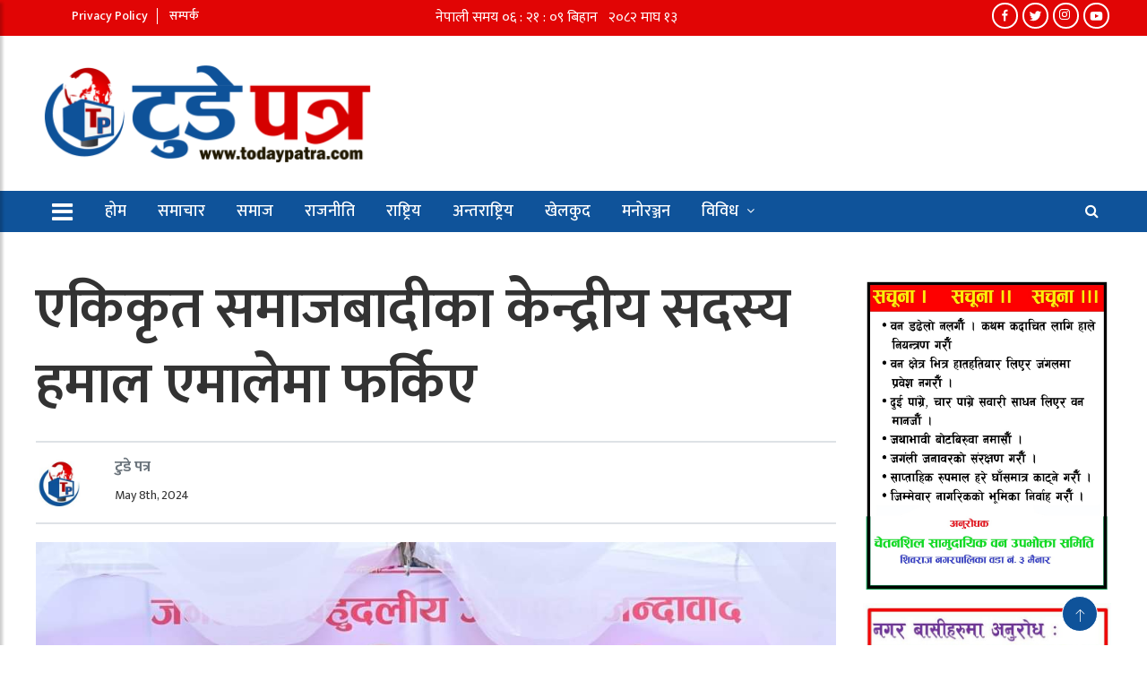

--- FILE ---
content_type: text/html; charset=UTF-8
request_url: https://todaypatra.com/2024/05/08/18705/
body_size: 16796
content:
	
<!doctype html>
<html lang="en-US" xmlns:og="http://opengraphprotocol.org/schema/" xmlns:fb="http://www.facebook.com/2008/fbml">
	<head>
	
		<meta charset="UTF-8">
		<title>Today Patra | टुडे पत्र&#039;</title>
		<meta name="description" content="News Portal">
		<meta charset="UTF-8">
        <meta name="viewport" content="width=device-width, initial-scale=1">
		<meta http-equiv="X-UA-Compatible" content="IE=edge">
				
		<!-- Global Font -->
		<link href="https://fonts.googleapis.com/css?family=Roboto:400,600,700" rel="stylesheet">

		<!-- Nepali Fonts -->
		<link href="https://fonts.googleapis.com/css?family=Niramit" rel="stylesheet">
		<link rel='stylesheet' id='custom-google-fonts-css'  href='https://fonts.googleapis.com/css?family=Ek+Mukta:400,500,600,700,800' type='text/css' media='all' />
		<link rel='stylesheet' id='custom-google-fonts-css'  href='https://fonts.googleapis.com/css?family=Mukta:400,500,600,700,800' type='text/css' media='all' />

		<!-- CSS ================================================== -->
		
		<!-- Bootstrap -->
		<link rel="stylesheet" href="https://todaypatra.com/wp-content/themes/News/assets/css/bootstrap.min.css">
		
		<!-- IconFont -->
		<link rel="stylesheet" href="https://todaypatra.com/wp-content/themes/News/assets/css/iconfonts.css">
		<!-- FontAwesome -->
		<link rel="stylesheet" href="https://todaypatra.com/wp-content/themes/News/assets/css/font-awesome.min.css">
		<!-- Owl Carousel -->
		<link rel="stylesheet" href="https://todaypatra.com/wp-content/themes/News/assets/css/owl.carousel.min.css">
		<link rel="stylesheet" href="https://todaypatra.com/wp-content/themes/News/assets/css/owl.theme.default.min.css">
		<!-- magnific -->
		<link rel="stylesheet" href="https://todaypatra.com/wp-content/themes/News/assets/css/magnific-popup.css">

		
		<link rel="stylesheet" href="https://todaypatra.com/wp-content/themes/News/assets/css/animate.css">

		<!-- Template styles-->
		<link rel="stylesheet" href="https://todaypatra.com/wp-content/themes/News/assets/css/style.css">
		<!-- Responsive styles-->
		<link rel="stylesheet" href="https://todaypatra.com/wp-content/themes/News/assets/css/responsive.css">
		
		<!-- Colorbox -->
		<link rel="stylesheet" href="https://todaypatra.com/wp-content/themes/News/assets/css/colorbox.css">

		<!-- HTML5 shim, for IE6-8 support of HTML5 elements. All other JS at the end of file. -->
		<!--[if lt IE 9]>
		  <script src="https://todaypatra.com/wp-content/themes/News/assets/js/html5shiv.js"></script>
		  <script src="https://todaypatra.com/wp-content/themes/News/assets/js/respond.min.js"></script>
		<![endif]-->
   
		
		<meta name='robots' content='index, follow, max-image-preview:large, max-snippet:-1, max-video-preview:-1' />

	<!-- This site is optimized with the Yoast SEO plugin v25.9 - https://yoast.com/wordpress/plugins/seo/ -->
	<link rel="canonical" href="https://todaypatra.com/2024/05/08/18705/" />
	<meta property="og:locale" content="en_US" />
	<meta property="og:type" content="article" />
	<meta property="og:title" content="एकिकृत समाजबादीका केन्द्रीय सदस्य हमाल एमालेमा फर्किए | Today Patra | टुडे पत्र&#039;" />
	<meta property="og:description" content="नेकपा एकिकृत समाजबादीका केन्द्रीय सदस्य एवम कपिलबस्तु ईन्चार्ज लंका बहादुर हमाल नेकपा एमालेमा फर्किएका छ्न । नेकपा एमालेको जिल्ला अधिबेसन उदघाटन कपिलबस्तु आएका पार्टि अध्यक्ष [&hellip;]" />
	<meta property="og:url" content="https://todaypatra.com/2024/05/08/18705/" />
	<meta property="og:site_name" content="Today Patra | टुडे पत्र&#039;" />
	<meta property="article:author" content="https://www.facebook.com/profile.php?id=100079900602129" />
	<meta property="article:published_time" content="2024-05-08T11:14:03+00:00" />
	<meta property="og:image" content="https://todaypatra.com/wp-content/uploads/2024/05/inbound6566123414474655275.jpg" />
	<meta property="og:image:width" content="1080" />
	<meta property="og:image:height" content="720" />
	<meta property="og:image:type" content="image/jpeg" />
	<meta name="author" content="टुडे पत्र" />
	<meta name="twitter:card" content="summary_large_image" />
	<meta name="twitter:label1" content="Written by" />
	<meta name="twitter:data1" content="टुडे पत्र" />
	<meta name="twitter:label2" content="Est. reading time" />
	<meta name="twitter:data2" content="1 minute" />
	<script type="application/ld+json" class="yoast-schema-graph">{"@context":"https://schema.org","@graph":[{"@type":"Article","@id":"https://todaypatra.com/2024/05/08/18705/#article","isPartOf":{"@id":"https://todaypatra.com/2024/05/08/18705/"},"author":{"name":"टुडे पत्र","@id":"https://todaypatra.com/#/schema/person/362728d0aba48d30dc689ecef238150b"},"headline":"एकिकृत समाजबादीका केन्द्रीय सदस्य हमाल एमालेमा फर्किए","datePublished":"2024-05-08T11:14:03+00:00","mainEntityOfPage":{"@id":"https://todaypatra.com/2024/05/08/18705/"},"wordCount":0,"publisher":{"@id":"https://todaypatra.com/#organization"},"image":{"@id":"https://todaypatra.com/2024/05/08/18705/#primaryimage"},"thumbnailUrl":"https://todaypatra.com/wp-content/uploads/2024/05/inbound6566123414474655275.jpg","articleSection":["BannerNews","राष्ट्रिय","समाचार","समाज"],"inLanguage":"en-US"},{"@type":"WebPage","@id":"https://todaypatra.com/2024/05/08/18705/","url":"https://todaypatra.com/2024/05/08/18705/","name":"एकिकृत समाजबादीका केन्द्रीय सदस्य हमाल एमालेमा फर्किए | Today Patra | टुडे पत्र&#039;","isPartOf":{"@id":"https://todaypatra.com/#website"},"primaryImageOfPage":{"@id":"https://todaypatra.com/2024/05/08/18705/#primaryimage"},"image":{"@id":"https://todaypatra.com/2024/05/08/18705/#primaryimage"},"thumbnailUrl":"https://todaypatra.com/wp-content/uploads/2024/05/inbound6566123414474655275.jpg","datePublished":"2024-05-08T11:14:03+00:00","breadcrumb":{"@id":"https://todaypatra.com/2024/05/08/18705/#breadcrumb"},"inLanguage":"en-US","potentialAction":[{"@type":"ReadAction","target":["https://todaypatra.com/2024/05/08/18705/"]}]},{"@type":"ImageObject","inLanguage":"en-US","@id":"https://todaypatra.com/2024/05/08/18705/#primaryimage","url":"https://todaypatra.com/wp-content/uploads/2024/05/inbound6566123414474655275.jpg","contentUrl":"https://todaypatra.com/wp-content/uploads/2024/05/inbound6566123414474655275.jpg","width":1080,"height":720},{"@type":"BreadcrumbList","@id":"https://todaypatra.com/2024/05/08/18705/#breadcrumb","itemListElement":[{"@type":"ListItem","position":1,"name":"Home","item":"https://todaypatra.com/"},{"@type":"ListItem","position":2,"name":"एकिकृत समाजबादीका केन्द्रीय सदस्य हमाल एमालेमा फर्किए"}]},{"@type":"WebSite","@id":"https://todaypatra.com/#website","url":"https://todaypatra.com/","name":"| टुडे पत्र","description":"News Portal","publisher":{"@id":"https://todaypatra.com/#organization"},"potentialAction":[{"@type":"SearchAction","target":{"@type":"EntryPoint","urlTemplate":"https://todaypatra.com/?s={search_term_string}"},"query-input":{"@type":"PropertyValueSpecification","valueRequired":true,"valueName":"search_term_string"}}],"inLanguage":"en-US"},{"@type":"Organization","@id":"https://todaypatra.com/#organization","name":"Today Patra","url":"https://todaypatra.com/","logo":{"@type":"ImageObject","inLanguage":"en-US","@id":"https://todaypatra.com/#/schema/logo/image/","url":"https://todaypatra.com/wp-content/uploads/2021/07/share.jpg","contentUrl":"https://todaypatra.com/wp-content/uploads/2021/07/share.jpg","width":500,"height":500,"caption":"Today Patra"},"image":{"@id":"https://todaypatra.com/#/schema/logo/image/"}},{"@type":"Person","@id":"https://todaypatra.com/#/schema/person/362728d0aba48d30dc689ecef238150b","name":"टुडे पत्र","image":{"@type":"ImageObject","inLanguage":"en-US","@id":"https://todaypatra.com/#/schema/person/image/","url":"https://todaypatra.com/wp-content/uploads/2021/07/cropped-todayPatra-150x150.jpg","contentUrl":"https://todaypatra.com/wp-content/uploads/2021/07/cropped-todayPatra-150x150.jpg","caption":"टुडे पत्र"},"sameAs":["https://todaypatra.com","https://www.facebook.com/profile.php?id=100079900602129"],"url":"https://todaypatra.com/author/admin2/"}]}</script>
	<!-- / Yoast SEO plugin. -->


<link rel='dns-prefetch' href='//platform-api.sharethis.com' />
<link rel="alternate" title="oEmbed (JSON)" type="application/json+oembed" href="https://todaypatra.com/wp-json/oembed/1.0/embed?url=https%3A%2F%2Ftodaypatra.com%2F2024%2F05%2F08%2F18705%2F" />
<link rel="alternate" title="oEmbed (XML)" type="text/xml+oembed" href="https://todaypatra.com/wp-json/oembed/1.0/embed?url=https%3A%2F%2Ftodaypatra.com%2F2024%2F05%2F08%2F18705%2F&#038;format=xml" />
<style id='wp-img-auto-sizes-contain-inline-css' type='text/css'>
img:is([sizes=auto i],[sizes^="auto," i]){contain-intrinsic-size:3000px 1500px}
/*# sourceURL=wp-img-auto-sizes-contain-inline-css */
</style>
<style id='wp-emoji-styles-inline-css' type='text/css'>

	img.wp-smiley, img.emoji {
		display: inline !important;
		border: none !important;
		box-shadow: none !important;
		height: 1em !important;
		width: 1em !important;
		margin: 0 0.07em !important;
		vertical-align: -0.1em !important;
		background: none !important;
		padding: 0 !important;
	}
/*# sourceURL=wp-emoji-styles-inline-css */
</style>
<style id='wp-block-library-inline-css' type='text/css'>
:root{--wp-block-synced-color:#7a00df;--wp-block-synced-color--rgb:122,0,223;--wp-bound-block-color:var(--wp-block-synced-color);--wp-editor-canvas-background:#ddd;--wp-admin-theme-color:#007cba;--wp-admin-theme-color--rgb:0,124,186;--wp-admin-theme-color-darker-10:#006ba1;--wp-admin-theme-color-darker-10--rgb:0,107,160.5;--wp-admin-theme-color-darker-20:#005a87;--wp-admin-theme-color-darker-20--rgb:0,90,135;--wp-admin-border-width-focus:2px}@media (min-resolution:192dpi){:root{--wp-admin-border-width-focus:1.5px}}.wp-element-button{cursor:pointer}:root .has-very-light-gray-background-color{background-color:#eee}:root .has-very-dark-gray-background-color{background-color:#313131}:root .has-very-light-gray-color{color:#eee}:root .has-very-dark-gray-color{color:#313131}:root .has-vivid-green-cyan-to-vivid-cyan-blue-gradient-background{background:linear-gradient(135deg,#00d084,#0693e3)}:root .has-purple-crush-gradient-background{background:linear-gradient(135deg,#34e2e4,#4721fb 50%,#ab1dfe)}:root .has-hazy-dawn-gradient-background{background:linear-gradient(135deg,#faaca8,#dad0ec)}:root .has-subdued-olive-gradient-background{background:linear-gradient(135deg,#fafae1,#67a671)}:root .has-atomic-cream-gradient-background{background:linear-gradient(135deg,#fdd79a,#004a59)}:root .has-nightshade-gradient-background{background:linear-gradient(135deg,#330968,#31cdcf)}:root .has-midnight-gradient-background{background:linear-gradient(135deg,#020381,#2874fc)}:root{--wp--preset--font-size--normal:16px;--wp--preset--font-size--huge:42px}.has-regular-font-size{font-size:1em}.has-larger-font-size{font-size:2.625em}.has-normal-font-size{font-size:var(--wp--preset--font-size--normal)}.has-huge-font-size{font-size:var(--wp--preset--font-size--huge)}.has-text-align-center{text-align:center}.has-text-align-left{text-align:left}.has-text-align-right{text-align:right}.has-fit-text{white-space:nowrap!important}#end-resizable-editor-section{display:none}.aligncenter{clear:both}.items-justified-left{justify-content:flex-start}.items-justified-center{justify-content:center}.items-justified-right{justify-content:flex-end}.items-justified-space-between{justify-content:space-between}.screen-reader-text{border:0;clip-path:inset(50%);height:1px;margin:-1px;overflow:hidden;padding:0;position:absolute;width:1px;word-wrap:normal!important}.screen-reader-text:focus{background-color:#ddd;clip-path:none;color:#444;display:block;font-size:1em;height:auto;left:5px;line-height:normal;padding:15px 23px 14px;text-decoration:none;top:5px;width:auto;z-index:100000}html :where(.has-border-color){border-style:solid}html :where([style*=border-top-color]){border-top-style:solid}html :where([style*=border-right-color]){border-right-style:solid}html :where([style*=border-bottom-color]){border-bottom-style:solid}html :where([style*=border-left-color]){border-left-style:solid}html :where([style*=border-width]){border-style:solid}html :where([style*=border-top-width]){border-top-style:solid}html :where([style*=border-right-width]){border-right-style:solid}html :where([style*=border-bottom-width]){border-bottom-style:solid}html :where([style*=border-left-width]){border-left-style:solid}html :where(img[class*=wp-image-]){height:auto;max-width:100%}:where(figure){margin:0 0 1em}html :where(.is-position-sticky){--wp-admin--admin-bar--position-offset:var(--wp-admin--admin-bar--height,0px)}@media screen and (max-width:600px){html :where(.is-position-sticky){--wp-admin--admin-bar--position-offset:0px}}

/*# sourceURL=wp-block-library-inline-css */
</style><style id='global-styles-inline-css' type='text/css'>
:root{--wp--preset--aspect-ratio--square: 1;--wp--preset--aspect-ratio--4-3: 4/3;--wp--preset--aspect-ratio--3-4: 3/4;--wp--preset--aspect-ratio--3-2: 3/2;--wp--preset--aspect-ratio--2-3: 2/3;--wp--preset--aspect-ratio--16-9: 16/9;--wp--preset--aspect-ratio--9-16: 9/16;--wp--preset--color--black: #000000;--wp--preset--color--cyan-bluish-gray: #abb8c3;--wp--preset--color--white: #ffffff;--wp--preset--color--pale-pink: #f78da7;--wp--preset--color--vivid-red: #cf2e2e;--wp--preset--color--luminous-vivid-orange: #ff6900;--wp--preset--color--luminous-vivid-amber: #fcb900;--wp--preset--color--light-green-cyan: #7bdcb5;--wp--preset--color--vivid-green-cyan: #00d084;--wp--preset--color--pale-cyan-blue: #8ed1fc;--wp--preset--color--vivid-cyan-blue: #0693e3;--wp--preset--color--vivid-purple: #9b51e0;--wp--preset--gradient--vivid-cyan-blue-to-vivid-purple: linear-gradient(135deg,rgb(6,147,227) 0%,rgb(155,81,224) 100%);--wp--preset--gradient--light-green-cyan-to-vivid-green-cyan: linear-gradient(135deg,rgb(122,220,180) 0%,rgb(0,208,130) 100%);--wp--preset--gradient--luminous-vivid-amber-to-luminous-vivid-orange: linear-gradient(135deg,rgb(252,185,0) 0%,rgb(255,105,0) 100%);--wp--preset--gradient--luminous-vivid-orange-to-vivid-red: linear-gradient(135deg,rgb(255,105,0) 0%,rgb(207,46,46) 100%);--wp--preset--gradient--very-light-gray-to-cyan-bluish-gray: linear-gradient(135deg,rgb(238,238,238) 0%,rgb(169,184,195) 100%);--wp--preset--gradient--cool-to-warm-spectrum: linear-gradient(135deg,rgb(74,234,220) 0%,rgb(151,120,209) 20%,rgb(207,42,186) 40%,rgb(238,44,130) 60%,rgb(251,105,98) 80%,rgb(254,248,76) 100%);--wp--preset--gradient--blush-light-purple: linear-gradient(135deg,rgb(255,206,236) 0%,rgb(152,150,240) 100%);--wp--preset--gradient--blush-bordeaux: linear-gradient(135deg,rgb(254,205,165) 0%,rgb(254,45,45) 50%,rgb(107,0,62) 100%);--wp--preset--gradient--luminous-dusk: linear-gradient(135deg,rgb(255,203,112) 0%,rgb(199,81,192) 50%,rgb(65,88,208) 100%);--wp--preset--gradient--pale-ocean: linear-gradient(135deg,rgb(255,245,203) 0%,rgb(182,227,212) 50%,rgb(51,167,181) 100%);--wp--preset--gradient--electric-grass: linear-gradient(135deg,rgb(202,248,128) 0%,rgb(113,206,126) 100%);--wp--preset--gradient--midnight: linear-gradient(135deg,rgb(2,3,129) 0%,rgb(40,116,252) 100%);--wp--preset--font-size--small: 13px;--wp--preset--font-size--medium: 20px;--wp--preset--font-size--large: 36px;--wp--preset--font-size--x-large: 42px;--wp--preset--spacing--20: 0.44rem;--wp--preset--spacing--30: 0.67rem;--wp--preset--spacing--40: 1rem;--wp--preset--spacing--50: 1.5rem;--wp--preset--spacing--60: 2.25rem;--wp--preset--spacing--70: 3.38rem;--wp--preset--spacing--80: 5.06rem;--wp--preset--shadow--natural: 6px 6px 9px rgba(0, 0, 0, 0.2);--wp--preset--shadow--deep: 12px 12px 50px rgba(0, 0, 0, 0.4);--wp--preset--shadow--sharp: 6px 6px 0px rgba(0, 0, 0, 0.2);--wp--preset--shadow--outlined: 6px 6px 0px -3px rgb(255, 255, 255), 6px 6px rgb(0, 0, 0);--wp--preset--shadow--crisp: 6px 6px 0px rgb(0, 0, 0);}:where(.is-layout-flex){gap: 0.5em;}:where(.is-layout-grid){gap: 0.5em;}body .is-layout-flex{display: flex;}.is-layout-flex{flex-wrap: wrap;align-items: center;}.is-layout-flex > :is(*, div){margin: 0;}body .is-layout-grid{display: grid;}.is-layout-grid > :is(*, div){margin: 0;}:where(.wp-block-columns.is-layout-flex){gap: 2em;}:where(.wp-block-columns.is-layout-grid){gap: 2em;}:where(.wp-block-post-template.is-layout-flex){gap: 1.25em;}:where(.wp-block-post-template.is-layout-grid){gap: 1.25em;}.has-black-color{color: var(--wp--preset--color--black) !important;}.has-cyan-bluish-gray-color{color: var(--wp--preset--color--cyan-bluish-gray) !important;}.has-white-color{color: var(--wp--preset--color--white) !important;}.has-pale-pink-color{color: var(--wp--preset--color--pale-pink) !important;}.has-vivid-red-color{color: var(--wp--preset--color--vivid-red) !important;}.has-luminous-vivid-orange-color{color: var(--wp--preset--color--luminous-vivid-orange) !important;}.has-luminous-vivid-amber-color{color: var(--wp--preset--color--luminous-vivid-amber) !important;}.has-light-green-cyan-color{color: var(--wp--preset--color--light-green-cyan) !important;}.has-vivid-green-cyan-color{color: var(--wp--preset--color--vivid-green-cyan) !important;}.has-pale-cyan-blue-color{color: var(--wp--preset--color--pale-cyan-blue) !important;}.has-vivid-cyan-blue-color{color: var(--wp--preset--color--vivid-cyan-blue) !important;}.has-vivid-purple-color{color: var(--wp--preset--color--vivid-purple) !important;}.has-black-background-color{background-color: var(--wp--preset--color--black) !important;}.has-cyan-bluish-gray-background-color{background-color: var(--wp--preset--color--cyan-bluish-gray) !important;}.has-white-background-color{background-color: var(--wp--preset--color--white) !important;}.has-pale-pink-background-color{background-color: var(--wp--preset--color--pale-pink) !important;}.has-vivid-red-background-color{background-color: var(--wp--preset--color--vivid-red) !important;}.has-luminous-vivid-orange-background-color{background-color: var(--wp--preset--color--luminous-vivid-orange) !important;}.has-luminous-vivid-amber-background-color{background-color: var(--wp--preset--color--luminous-vivid-amber) !important;}.has-light-green-cyan-background-color{background-color: var(--wp--preset--color--light-green-cyan) !important;}.has-vivid-green-cyan-background-color{background-color: var(--wp--preset--color--vivid-green-cyan) !important;}.has-pale-cyan-blue-background-color{background-color: var(--wp--preset--color--pale-cyan-blue) !important;}.has-vivid-cyan-blue-background-color{background-color: var(--wp--preset--color--vivid-cyan-blue) !important;}.has-vivid-purple-background-color{background-color: var(--wp--preset--color--vivid-purple) !important;}.has-black-border-color{border-color: var(--wp--preset--color--black) !important;}.has-cyan-bluish-gray-border-color{border-color: var(--wp--preset--color--cyan-bluish-gray) !important;}.has-white-border-color{border-color: var(--wp--preset--color--white) !important;}.has-pale-pink-border-color{border-color: var(--wp--preset--color--pale-pink) !important;}.has-vivid-red-border-color{border-color: var(--wp--preset--color--vivid-red) !important;}.has-luminous-vivid-orange-border-color{border-color: var(--wp--preset--color--luminous-vivid-orange) !important;}.has-luminous-vivid-amber-border-color{border-color: var(--wp--preset--color--luminous-vivid-amber) !important;}.has-light-green-cyan-border-color{border-color: var(--wp--preset--color--light-green-cyan) !important;}.has-vivid-green-cyan-border-color{border-color: var(--wp--preset--color--vivid-green-cyan) !important;}.has-pale-cyan-blue-border-color{border-color: var(--wp--preset--color--pale-cyan-blue) !important;}.has-vivid-cyan-blue-border-color{border-color: var(--wp--preset--color--vivid-cyan-blue) !important;}.has-vivid-purple-border-color{border-color: var(--wp--preset--color--vivid-purple) !important;}.has-vivid-cyan-blue-to-vivid-purple-gradient-background{background: var(--wp--preset--gradient--vivid-cyan-blue-to-vivid-purple) !important;}.has-light-green-cyan-to-vivid-green-cyan-gradient-background{background: var(--wp--preset--gradient--light-green-cyan-to-vivid-green-cyan) !important;}.has-luminous-vivid-amber-to-luminous-vivid-orange-gradient-background{background: var(--wp--preset--gradient--luminous-vivid-amber-to-luminous-vivid-orange) !important;}.has-luminous-vivid-orange-to-vivid-red-gradient-background{background: var(--wp--preset--gradient--luminous-vivid-orange-to-vivid-red) !important;}.has-very-light-gray-to-cyan-bluish-gray-gradient-background{background: var(--wp--preset--gradient--very-light-gray-to-cyan-bluish-gray) !important;}.has-cool-to-warm-spectrum-gradient-background{background: var(--wp--preset--gradient--cool-to-warm-spectrum) !important;}.has-blush-light-purple-gradient-background{background: var(--wp--preset--gradient--blush-light-purple) !important;}.has-blush-bordeaux-gradient-background{background: var(--wp--preset--gradient--blush-bordeaux) !important;}.has-luminous-dusk-gradient-background{background: var(--wp--preset--gradient--luminous-dusk) !important;}.has-pale-ocean-gradient-background{background: var(--wp--preset--gradient--pale-ocean) !important;}.has-electric-grass-gradient-background{background: var(--wp--preset--gradient--electric-grass) !important;}.has-midnight-gradient-background{background: var(--wp--preset--gradient--midnight) !important;}.has-small-font-size{font-size: var(--wp--preset--font-size--small) !important;}.has-medium-font-size{font-size: var(--wp--preset--font-size--medium) !important;}.has-large-font-size{font-size: var(--wp--preset--font-size--large) !important;}.has-x-large-font-size{font-size: var(--wp--preset--font-size--x-large) !important;}
/*# sourceURL=global-styles-inline-css */
</style>

<style id='classic-theme-styles-inline-css' type='text/css'>
/*! This file is auto-generated */
.wp-block-button__link{color:#fff;background-color:#32373c;border-radius:9999px;box-shadow:none;text-decoration:none;padding:calc(.667em + 2px) calc(1.333em + 2px);font-size:1.125em}.wp-block-file__button{background:#32373c;color:#fff;text-decoration:none}
/*# sourceURL=/wp-includes/css/classic-themes.min.css */
</style>
<link rel='stylesheet' id='share-this-share-buttons-sticky-css' href='https://todaypatra.com/wp-content/plugins/sharethis-share-buttons/css/mu-style.css?ver=1758317508' type='text/css' media='all' />
<script type="text/javascript" src="//platform-api.sharethis.com/js/sharethis.js?ver=2.3.6#property=6102df1a5e77f700194656e4&amp;product=inline-buttons&amp;source=sharethis-share-buttons-wordpress" id="share-this-share-buttons-mu-js"></script>
<link rel="https://api.w.org/" href="https://todaypatra.com/wp-json/" /><link rel="alternate" title="JSON" type="application/json" href="https://todaypatra.com/wp-json/wp/v2/posts/18705" /><link rel="EditURI" type="application/rsd+xml" title="RSD" href="https://todaypatra.com/xmlrpc.php?rsd" />

<link rel='shortlink' href='https://todaypatra.com/?p=18705' />
<link rel="icon" href="https://todaypatra.com/wp-content/uploads/2021/07/cropped-todayPatra-32x32.jpg" sizes="32x32" />
<link rel="icon" href="https://todaypatra.com/wp-content/uploads/2021/07/cropped-todayPatra-192x192.jpg" sizes="192x192" />
<link rel="apple-touch-icon" href="https://todaypatra.com/wp-content/uploads/2021/07/cropped-todayPatra-180x180.jpg" />
<meta name="msapplication-TileImage" content="https://todaypatra.com/wp-content/uploads/2021/07/cropped-todayPatra-270x270.jpg" />
		<style type="text/css" id="wp-custom-css">
			.top__header {
    padding: 6px 0 5px;
    margin: 0;
    height: 40px;
    background-color: #e10505;
    color: #FFFFFF;
}		</style>
			</head>
<body id="main-body">

	 
	
	<div class="top__header">
		<div class="container">
			<div class="row justify-content-between">
				<div class="col-lg-4 col-md-6 col-sm-6 col-12 text-center text-md-left">
					
					<div class="top__ul"><ul>
<li class="page_item page-item-3"><a href="https://todaypatra.com/privacy-policy/">Privacy Policy</a></li>
<li class="page_item page-item-14435"><a href="https://todaypatra.com/%e0%a4%b8%e0%a4%ae%e0%a5%8d%e0%a4%aa%e0%a4%b0%e0%a5%8d%e0%a4%95/">सम्पर्क</a></li>
</ul></div>
 
					
				</div><!-- Col end -->
				<div class="col-lg-4 col-md-3 col-sm-3 col-12 text-center desktop__only">
					<iframe scrolling="no" border="0" frameborder="0" marginwidth="0" marginheight="0" allowtransparency="true" src="https://www.ashesh.com.np/linknepali-time.php?time_only=no&font_color=fff&aj_time=yes&font_size=16&line_brake=0&bikram_sambat=0&api=512280m223" width="308" height="22"></iframe>
				</div>
				<div class="col-lg-4 col-md-3 col-sm-3 d-none d-sm-block text-md-right">
				<div class="social__icons">
						<a href="https://www.facebook.com/todaypatranews/">
						   <span class="icon facebook"><svg width="20" height="20" viewBox="0 0 20 20" xmlns="http://www.w3.org/2000/svg" data-svg="facebook"><path d="M11,10h2.6l0.4-3H11V5.3c0-0.9,0.2-1.5,1.5-1.5H14V1.1c-0.3,0-1-0.1-2.1-0.1C9.6,1,8,2.4,8,5v2H5.5v3H8v8h3V10z"></path></svg></span> 
						</a>
						<a href="https://twitter.com/todaypatra1">
						   <span class="icon twitter"><svg width="20" height="20" viewBox="0 0 20 20" xmlns="http://www.w3.org/2000/svg" data-svg="twitter"><path d="M19,4.74 C18.339,5.029 17.626,5.229 16.881,5.32 C17.644,4.86 18.227,4.139 18.503,3.28 C17.79,3.7 17.001,4.009 16.159,4.17 C15.485,3.45 14.526,3 13.464,3 C11.423,3 9.771,4.66 9.771,6.7 C9.771,6.99 9.804,7.269 9.868,7.539 C6.795,7.38 4.076,5.919 2.254,3.679 C1.936,4.219 1.754,4.86 1.754,5.539 C1.754,6.82 2.405,7.95 3.397,8.61 C2.79,8.589 2.22,8.429 1.723,8.149 L1.723,8.189 C1.723,9.978 2.997,11.478 4.686,11.82 C4.376,11.899 4.049,11.939 3.713,11.939 C3.475,11.939 3.245,11.919 3.018,11.88 C3.49,13.349 4.852,14.419 6.469,14.449 C5.205,15.429 3.612,16.019 1.882,16.019 C1.583,16.019 1.29,16.009 1,15.969 C2.635,17.019 4.576,17.629 6.662,17.629 C13.454,17.629 17.17,12 17.17,7.129 C17.17,6.969 17.166,6.809 17.157,6.649 C17.879,6.129 18.504,5.478 19,4.74"></path></svg></span> 
						</a>
					
					<a href="https://www.instagram.com/todaypatra/">
						<span class="icon instagram"><svg width="20" height="20" viewBox="0 0 20 20" xmlns="http://www.w3.org/2000/svg" data-svg="instagram"><path d="M8 0C5.829 0 5.556.01 4.703.048 3.85.088 3.269.222 2.76.42a3.917 3.917 0 0 0-1.417.923A3.927 3.927 0 0 0 .42 2.76C.222 3.268.087 3.85.048 4.7.01 5.555 0 5.827 0 8.001c0 2.172.01 2.444.048 3.297.04.852.174 1.433.372 1.942.205.526.478.972.923 1.417.444.445.89.719 1.416.923.51.198 1.09.333 1.942.372C5.555 15.99 5.827 16 8 16s2.444-.01 3.298-.048c.851-.04 1.434-.174 1.943-.372a3.916 3.916 0 0 0 1.416-.923c.445-.445.718-.891.923-1.417.197-.509.332-1.09.372-1.942C15.99 10.445 16 10.173 16 8s-.01-2.445-.048-3.299c-.04-.851-.175-1.433-.372-1.941a3.926 3.926 0 0 0-.923-1.417A3.911 3.911 0 0 0 13.24.42c-.51-.198-1.092-.333-1.943-.372C10.443.01 10.172 0 7.998 0h.003zm-.717 1.442h.718c2.136 0 2.389.007 3.232.046.78.035 1.204.166 1.486.275.373.145.64.319.92.599.28.28.453.546.598.92.11.281.24.705.275 1.485.039.843.047 1.096.047 3.231s-.008 2.389-.047 3.232c-.035.78-.166 1.203-.275 1.485a2.47 2.47 0 0 1-.599.919c-.28.28-.546.453-.92.598-.28.11-.704.24-1.485.276-.843.038-1.096.047-3.232.047s-2.39-.009-3.233-.047c-.78-.036-1.203-.166-1.485-.276a2.478 2.478 0 0 1-.92-.598 2.48 2.48 0 0 1-.6-.92c-.109-.281-.24-.705-.275-1.485-.038-.843-.046-1.096-.046-3.233 0-2.136.008-2.388.046-3.231.036-.78.166-1.204.276-1.486.145-.373.319-.64.599-.92.28-.28.546-.453.92-.598.282-.11.705-.24 1.485-.276.738-.034 1.024-.044 2.515-.045v.002zm4.988 1.328a.96.96 0 1 0 0 1.92.96.96 0 0 0 0-1.92zm-4.27 1.122a4.109 4.109 0 1 0 0 8.217 4.109 4.109 0 0 0 0-8.217zm0 1.441a2.667 2.667 0 1 1 0 5.334 2.667 2.667 0 0 1 0-5.334z"></path></svg></span> 
						
					</a>
					
					
					
						<a href="">
						   <span class="icon youtube"><svg width="20" height="20" viewBox="0 0 20 20" xmlns="http://www.w3.org/2000/svg" data-svg="youtube"><path d="M15,4.1c1,0.1,2.3,0,3,0.8c0.8,0.8,0.9,2.1,0.9,3.1C19,9.2,19,10.9,19,12c-0.1,1.1,0,2.4-0.5,3.4c-0.5,1.1-1.4,1.5-2.5,1.6 c-1.2,0.1-8.6,0.1-11,0c-1.1-0.1-2.4-0.1-3.2-1c-0.7-0.8-0.7-2-0.8-3C1,11.8,1,10.1,1,8.9c0-1.1,0-2.4,0.5-3.4C2,4.5,3,4.3,4.1,4.2 C5.3,4.1,12.6,4,15,4.1z M8,7.5v6l5.5-3L8,7.5z"></path></svg></span> 
						</a>
					</div>
				</div><!-- Col end -->
			</div><!--/ Row end -->
		</div><!--/ Container end -->
	</div><!--/ Top header end -->	
	<!-- Header start -->
	<header id="header" class="header">
		<div class="container">
			
			<div class="row align-items-center justify-content-between">
				<div class="col-md-4 col-sm-16">
					<div class="logo">
						<a href="https://todaypatra.com/" class="custom-logo-link" rel="home"><img width="1563" height="505" src="https://todaypatra.com/wp-content/uploads/2021/07/logo_today_patra.png" class="custom-logo" alt="Today Patra | टुडे पत्र&#039;" decoding="async" fetchpriority="high" srcset="https://todaypatra.com/wp-content/uploads/2021/07/logo_today_patra.png 1563w, https://todaypatra.com/wp-content/uploads/2021/07/logo_today_patra-300x97.png 300w, https://todaypatra.com/wp-content/uploads/2021/07/logo_today_patra-1024x331.png 1024w, https://todaypatra.com/wp-content/uploads/2021/07/logo_today_patra-768x248.png 768w, https://todaypatra.com/wp-content/uploads/2021/07/logo_today_patra-1536x496.png 1536w" sizes="(max-width: 1563px) 100vw, 1563px" /></a>                        	
					
                        
						
					</div>
				</div><!-- logo col end -->
<!-- Ads -->
				<div class="col-md-7 col-sm-12 header-right">
					<div class="top__header__ads">

												
					</div>
				</div>
				
				<!-- header right end -->
				
			</div>
			<!-- Row end -->
			
			
		
		<!-- Search Box -->
		<div class="search__box hide">
			<div class="close__search">
				<svg width="14" height="14" viewBox="0 0 14 14" xmlns="http://www.w3.org/2000/svg" data-svg="close-icon"><line fill="none" stroke="#000" stroke-width="1.1" x1="1" y1="1" x2="13" y2="13"></line><line fill="none" stroke="#000" stroke-width="1.1" x1="13" y1="1" x2="1" y2="13"></line></svg>
			</div>
			<div>
				<div class="vertical-center" style=" text-align: center; ">
					<div class="col-lg-5 " style=" display: inline-block; text-align: left; ">
						 <form action="https://todaypatra.com" method="GET">
							<input type="hidden" />
							<input type="text" name="s" value="" placeholder="खोजी गर्नुहोस् .." />
						 </form>
					</div>
				</div>
			</div>
		</div>
		<!-- Search Box Ends -->
				
		</div><!-- Logo and banner area end -->
	</header><!--/ Header end -->

	
	<nav class="header__nav">
		<div class="container">
			<div class="nav__wrap">
			<div class="cl-lg-12">
				<div class="row">
					<div class="left__ col-lg-9 col-md-8 col-sm-4 col-xs-3">
						<div class="sticky__logo hide float-left">
							<a href="" class=""> <img src="" /> </a>
						</div>
							<a class="sidebar__collapse float-left" id="sidebarCollapse" style=" background: transparent; "> 
								<i class="fa fa-bars" style=" color: #FFF; position: relative; top: 0px; "> </i> 
								<!-- <svg width="30" height="30" viewBox="0 0 20 20" xmlns="http://www.w3.org/2000/svg" data-svg="menu" style="fill: white;"><rect x="2" y="4" width="16" height="1"></rect><rect x="2" y="9" width="10" height="1"></rect><rect x="2" y="14" width="16" height="1"></rect></svg> -->
							</a> 
							
							<ul id="desktop__only" class="nav-menu"><li id="menu-item-13988" class="menu-item menu-item-type-custom menu-item-object-custom menu-item-home menu-item-13988"><a href="https://todaypatra.com/">होम</a></li>
<li id="menu-item-13985" class="menu-item menu-item-type-taxonomy menu-item-object-category current-post-ancestor current-menu-parent current-post-parent menu-item-13985"><a href="https://todaypatra.com/category/news/">समाचार</a></li>
<li id="menu-item-13986" class="menu-item menu-item-type-taxonomy menu-item-object-category current-post-ancestor current-menu-parent current-post-parent menu-item-13986"><a href="https://todaypatra.com/category/social/">समाज</a></li>
<li id="menu-item-13979" class="menu-item menu-item-type-taxonomy menu-item-object-category menu-item-13979"><a href="https://todaypatra.com/category/politics/">राजनीति</a></li>
<li id="menu-item-13980" class="menu-item menu-item-type-taxonomy menu-item-object-category current-post-ancestor current-menu-parent current-post-parent menu-item-13980"><a href="https://todaypatra.com/category/national/">राष्ट्रिय</a></li>
<li id="menu-item-13971" class="menu-item menu-item-type-taxonomy menu-item-object-category menu-item-13971"><a href="https://todaypatra.com/category/international/">अन्तराष्ट्रिय</a></li>
<li id="menu-item-13974" class="menu-item menu-item-type-taxonomy menu-item-object-category menu-item-13974"><a href="https://todaypatra.com/category/sports/">खेलकुद</a></li>
<li id="menu-item-13978" class="menu-item menu-item-type-taxonomy menu-item-object-category menu-item-13978"><a href="https://todaypatra.com/category/entertainment/">मनोरञ्जन</a></li>
<li id="menu-item-13983" class="menu-item menu-item-type-taxonomy menu-item-object-category menu-item-has-children menu-item-13983"><a href="https://todaypatra.com/category/all/">विविध</a>
<ul class="sub-menu">
	<li id="menu-item-13981" class="menu-item menu-item-type-taxonomy menu-item-object-category menu-item-13981"><a href="https://todaypatra.com/category/opion/">विचार</a></li>
	<li id="menu-item-13984" class="menu-item menu-item-type-taxonomy menu-item-object-category menu-item-13984"><a href="https://todaypatra.com/category/health_edu/">स्वास्थ्य/शिक्षा</a></li>
	<li id="menu-item-13975" class="menu-item menu-item-type-taxonomy menu-item-object-category menu-item-13975"><a href="https://todaypatra.com/category/relegions/">धर्म/संस्कृति</a></li>
	<li id="menu-item-13973" class="menu-item menu-item-type-taxonomy menu-item-object-category menu-item-13973"><a href="https://todaypatra.com/category/economics/">अर्थ/वाणीज्य</a></li>
	<li id="menu-item-13976" class="menu-item menu-item-type-taxonomy menu-item-object-category menu-item-13976"><a href="https://todaypatra.com/category/newspaper/">पत्र-पत्रिका</a></li>
	<li id="menu-item-13977" class="menu-item menu-item-type-taxonomy menu-item-object-category menu-item-13977"><a href="https://todaypatra.com/category/feature/">फोटो ग्यलरी</a></li>
	<li id="menu-item-13972" class="menu-item menu-item-type-taxonomy menu-item-object-category menu-item-13972"><a href="https://todaypatra.com/category/crime-security/">अपराध/सुरक्षा</a></li>
	<li id="menu-item-13982" class="menu-item menu-item-type-taxonomy menu-item-object-category menu-item-13982"><a href="https://todaypatra.com/category/technology/">विज्ञान/प्राविधि</a></li>
</ul>
</li>
</ul> 
							
						</div>
						
					
					
					<div class="right__ col-lg-3 col-md-4 col-sm-8 col-xs-9">
					<ul class="right__btns">
					    
					    <li>
							<a class="icon__ search__"> 
								<i class="fa fa-search">  </i>
							</a>
						</li>
					    
					    					
					
				</div>
					
					
				</div>
				</div>
			</div>
		</div>
	
	
	</nav>
	
	
	
	<div class="gap-30"></div>



		<div class="">
            <!-- Sidebar Holder -->
            <nav id="sidebar" class="">
                <div id="dismiss">
                    <svg width="20" height="20" viewBox="0 0 20 20" xmlns="http://www.w3.org/2000/svg" data-svg="arrow-left"><polyline fill="none" stroke="#ffffff" points="10 14 5 9.5 10 5"></polyline><line fill="none" stroke="#ffffff" x1="16" y1="9.5" x2="5" y2="9.52"></line></svg>
                </div>
				<div class="clearfix"></div>
                
				
				<ul id="menu-main-menu" class="list-unstyled components"><li class="menu-item menu-item-type-custom menu-item-object-custom menu-item-home menu-item-13988"><a href="https://todaypatra.com/">होम</a></li>
<li class="menu-item menu-item-type-taxonomy menu-item-object-category current-post-ancestor current-menu-parent current-post-parent menu-item-13985"><a href="https://todaypatra.com/category/news/">समाचार</a></li>
<li class="menu-item menu-item-type-taxonomy menu-item-object-category current-post-ancestor current-menu-parent current-post-parent menu-item-13986"><a href="https://todaypatra.com/category/social/">समाज</a></li>
<li class="menu-item menu-item-type-taxonomy menu-item-object-category menu-item-13979"><a href="https://todaypatra.com/category/politics/">राजनीति</a></li>
<li class="menu-item menu-item-type-taxonomy menu-item-object-category current-post-ancestor current-menu-parent current-post-parent menu-item-13980"><a href="https://todaypatra.com/category/national/">राष्ट्रिय</a></li>
<li class="menu-item menu-item-type-taxonomy menu-item-object-category menu-item-13971"><a href="https://todaypatra.com/category/international/">अन्तराष्ट्रिय</a></li>
<li class="menu-item menu-item-type-taxonomy menu-item-object-category menu-item-13974"><a href="https://todaypatra.com/category/sports/">खेलकुद</a></li>
<li class="menu-item menu-item-type-taxonomy menu-item-object-category menu-item-13978"><a href="https://todaypatra.com/category/entertainment/">मनोरञ्जन</a></li>
<li class="menu-item menu-item-type-taxonomy menu-item-object-category menu-item-has-children menu-item-13983"><a href="https://todaypatra.com/category/all/">विविध</a>
<ul class="sub-menu">
	<li class="menu-item menu-item-type-taxonomy menu-item-object-category menu-item-13981"><a href="https://todaypatra.com/category/opion/">विचार</a></li>
	<li class="menu-item menu-item-type-taxonomy menu-item-object-category menu-item-13984"><a href="https://todaypatra.com/category/health_edu/">स्वास्थ्य/शिक्षा</a></li>
	<li class="menu-item menu-item-type-taxonomy menu-item-object-category menu-item-13975"><a href="https://todaypatra.com/category/relegions/">धर्म/संस्कृति</a></li>
	<li class="menu-item menu-item-type-taxonomy menu-item-object-category menu-item-13973"><a href="https://todaypatra.com/category/economics/">अर्थ/वाणीज्य</a></li>
	<li class="menu-item menu-item-type-taxonomy menu-item-object-category menu-item-13976"><a href="https://todaypatra.com/category/newspaper/">पत्र-पत्रिका</a></li>
	<li class="menu-item menu-item-type-taxonomy menu-item-object-category menu-item-13977"><a href="https://todaypatra.com/category/feature/">फोटो ग्यलरी</a></li>
	<li class="menu-item menu-item-type-taxonomy menu-item-object-category menu-item-13972"><a href="https://todaypatra.com/category/crime-security/">अपराध/सुरक्षा</a></li>
	<li class="menu-item menu-item-type-taxonomy menu-item-object-category menu-item-13982"><a href="https://todaypatra.com/category/technology/">विज्ञान/प्राविधि</a></li>
</ul>
</li>
</ul>				
            </nav>
			<!-- Page Content Holder -->
        </div>



        <div class="overlay"></div>


    	<div class="container">
		<div class="col-lg-12">
			<div class="row">
				<div class="posts__banner__ads text-center">
									</div>
			</div>
		</div>
	</div>
	
	
	
	<section class="main-content pt-0 mt-0">
		<div class="container">
			<div class="row ts-gutter-30">
				<div class="col-lg-9">
				
					<h2 class="post-title text-left title-xl mb-20" style=" color: #333; font-family: 'Mukta'; " > एकिकृत समाजबादीका केन्द्रीय सदस्य हमाल एमालेमा फर्किए </h2>

															
					<div class="row mt-20">
						<div class="border"></div>
						<div class="col-lg-12 col-md-12 col-sm-12">
							<div style=" background: none; padding: 15px 10px 0px 13px; border-top: 2px #dee2e6 solid; border-bottom: 2px #dee2e6 solid; ">
								
								<div class="row">
									<div class="col-lg-12">
										<div class="row">
											<div class="col-lg-1 col-md-1 col-sm-2 col-2 pl-0 pr-0">
												<img src="https://todaypatra.com/wp-content/uploads/2021/07/cropped-todayPatra-150x150.jpg"  style="  width: 60px; height: 60px; max-width: 60px; border-radius: 50px; " >
											</div>
											<div class="col-lg-4 col-md-5 col-sm-8 col-8  mb-10" >
												<label style=" display: inline-block; font-size: 17px; margin-top: 0px; padding-left: 0px; "> <a class="author bold text-secondary" href="https://todaypatra.com/author/admin2/"> टुडे पत्र </a></label><br>
												<label style=" display: inline-block; font-size: .875rem; color: #333; margin-top: -13px; "> May 8th, 2024 </label>
											</div>
											<div class="col-lg-7 col-md-6 col-sm-12 col-12 mb-20 ">
												<div class="sharethis-inline-share-buttons"></div>	
											</div>
										</div>
									</div>
								</div>
							</div>
						</div>

					</div> 
					
					<div class="single-post">
						<div class="post-header-area">
							<div class="posts__banner__ads mt-20 mb-10">
															</div>
							<div class="single__post__image" style=" position: relative; ">
								<img class="img-fluid mb-20" src="https://todaypatra.com/wp-content/uploads/2024/05/inbound6566123414474655275.jpg" />
							</div>

														
							<p>नेकपा एकिकृत समाजबादीका केन्द्रीय सदस्य एवम कपिलबस्तु ईन्चार्ज लंका बहादुर हमाल नेकपा एमालेमा फर्किएका छ्न । </p>
<p>नेकपा एमालेको जिल्ला अधिबेसन उदघाटन कपिलबस्तु आएका पार्टि अध्यक्ष केपी शर्मा ओली हातबाट टिका लगाएर हमाल एमाले फर्किएका हुन ।एकिकृत समाजबादी पुर्व जिल्ला अध्यक्ष समेत रहेका हमाल नेकपा एमाले फर्किएका हुन ।</p>	
	
    
						
														
							
							<div class="row">
								
								<div class="col-md-8">
									
								</div>
							</div>
							
							
						</div><!-- post-header-area end -->
						
						<div class="post-footer">
							
							<div class="posts__banner__ads">
																<div><img width="1080" height="1359" src="https://todaypatra.com/wp-content/uploads/2025/06/shivraj-wada-no-4.jpg" class="image wp-image-20671  attachment-full size-full" alt="" style="max-width: 100%; height: auto;" decoding="async" loading="lazy" srcset="https://todaypatra.com/wp-content/uploads/2025/06/shivraj-wada-no-4.jpg 1080w, https://todaypatra.com/wp-content/uploads/2025/06/shivraj-wada-no-4-238x300.jpg 238w, https://todaypatra.com/wp-content/uploads/2025/06/shivraj-wada-no-4-814x1024.jpg 814w, https://todaypatra.com/wp-content/uploads/2025/06/shivraj-wada-no-4-768x966.jpg 768w" sizes="auto, (max-width: 1080px) 100vw, 1080px" /></div><div><img width="1080" height="1359" src="https://todaypatra.com/wp-content/uploads/2025/06/shivraj-wada-no-8.jpg" class="image wp-image-20655  attachment-full size-full" alt="" style="max-width: 100%; height: auto;" decoding="async" loading="lazy" srcset="https://todaypatra.com/wp-content/uploads/2025/06/shivraj-wada-no-8.jpg 1080w, https://todaypatra.com/wp-content/uploads/2025/06/shivraj-wada-no-8-238x300.jpg 238w, https://todaypatra.com/wp-content/uploads/2025/06/shivraj-wada-no-8-814x1024.jpg 814w, https://todaypatra.com/wp-content/uploads/2025/06/shivraj-wada-no-8-768x966.jpg 768w" sizes="auto, (max-width: 1080px) 100vw, 1080px" /></div>															</div>
							
						</div>
												
						<div class="gray__box pb-0" style=" background-color: #f8f9fa!important; " >
							
							<div class="head mb-20">
								<a>    प्रतिक्रिया    </a>
								<hr class="  mtb-20  "  >
							</div>
							
							<div id="fb-root" class="fb_reset mb-20" style="   padding: 25px  0 "   >
								<script src="https://connect.facebook.net/en_US/all.js#xfbml=1"></script>
								<fb:comments href="https://todaypatra.com/2024/05/08/18705/" width="auto" class=" fb_iframe_widget fb_iframe_widget_fluid_desktop" fb-xfbml-state="rendered" fb-iframe-plugin-query="app_id=&amp;container_width=773&amp;height=100&amp;href=https://todaypatra.com/2024/05/08/18705/&amp;locale=en_US&amp;sdk=joey&amp;width=" style="width: 100%;"><span style="vertical-align: bottom; width: 100%; height: 178px;"><iframe name="fc4e93ae1f58d" width="1000px" height="100px" data-testid="fb:comments Facebook Social Plugin" title="fb:comments Facebook Social Plugin" frameborder="0" allowtransparency="true" allowfullscreen="true" scrolling="no" allow="encrypted-media" src="https://www.facebook.com/plugins/comments.php?app_id=&amp" style="border: none; visibility: visible; width: 100%; height: 178px;" __idm_frm__="3065" class=""></iframe></span></fb:comments> 
								<div style="position: absolute; top: -10000px; width: 0px; height: 0px;"><div></div></div>
							</div>
							
						</div>	
						
						</div>
				</div><!-- col-lg-8 -->
				
				
			
				<div class="col-lg-3 singe__post__right__sidebar">
	
	<div class="sidebar__ads mt-20">
				<div><img width="1080" height="1359" src="https://todaypatra.com/wp-content/uploads/2025/07/Chatenshil.jpg" class="image wp-image-20700  attachment-full size-full" alt="" style="max-width: 100%; height: auto;" decoding="async" loading="lazy" srcset="https://todaypatra.com/wp-content/uploads/2025/07/Chatenshil.jpg 1080w, https://todaypatra.com/wp-content/uploads/2025/07/Chatenshil-238x300.jpg 238w, https://todaypatra.com/wp-content/uploads/2025/07/Chatenshil-814x1024.jpg 814w, https://todaypatra.com/wp-content/uploads/2025/07/Chatenshil-768x966.jpg 768w" sizes="auto, (max-width: 1080px) 100vw, 1080px" /></div><div><img width="579" height="692" src="https://todaypatra.com/wp-content/uploads/2025/06/Bijaynagar-1.jpg" class="image wp-image-20654  attachment-full size-full" alt="" style="max-width: 100%; height: auto;" decoding="async" loading="lazy" srcset="https://todaypatra.com/wp-content/uploads/2025/06/Bijaynagar-1.jpg 579w, https://todaypatra.com/wp-content/uploads/2025/06/Bijaynagar-1-251x300.jpg 251w" sizes="auto, (max-width: 579px) 100vw, 579px" /></div><div><img width="580" height="686" src="https://todaypatra.com/wp-content/uploads/2025/06/Shivraj-Nagarpilika-2.jpg" class="image wp-image-20653  attachment-full size-full" alt="" style="max-width: 100%; height: auto;" decoding="async" loading="lazy" srcset="https://todaypatra.com/wp-content/uploads/2025/06/Shivraj-Nagarpilika-2.jpg 580w, https://todaypatra.com/wp-content/uploads/2025/06/Shivraj-Nagarpilika-2-254x300.jpg 254w" sizes="auto, (max-width: 580px) 100vw, 580px" /></div><div><img width="750" height="958" src="https://todaypatra.com/wp-content/uploads/2025/06/shivraj-3.jpg" class="image wp-image-20657  attachment-full size-full" alt="" style="max-width: 100%; height: auto;" decoding="async" loading="lazy" srcset="https://todaypatra.com/wp-content/uploads/2025/06/shivraj-3.jpg 750w, https://todaypatra.com/wp-content/uploads/2025/06/shivraj-3-235x300.jpg 235w" sizes="auto, (max-width: 750px) 100vw, 750px" /></div><div><img width="750" height="1012" src="https://todaypatra.com/wp-content/uploads/2025/06/shivraj-4.jpg" class="image wp-image-20658  attachment-full size-full" alt="" style="max-width: 100%; height: auto;" decoding="async" loading="lazy" srcset="https://todaypatra.com/wp-content/uploads/2025/06/shivraj-4.jpg 750w, https://todaypatra.com/wp-content/uploads/2025/06/shivraj-4-222x300.jpg 222w" sizes="auto, (max-width: 750px) 100vw, 750px" /></div><div><img width="1080" height="1359" src="https://todaypatra.com/wp-content/uploads/2025/06/Shivraj-2.jpg" class="image wp-image-20656  attachment-full size-full" alt="" style="max-width: 100%; height: auto;" decoding="async" loading="lazy" srcset="https://todaypatra.com/wp-content/uploads/2025/06/Shivraj-2.jpg 1080w, https://todaypatra.com/wp-content/uploads/2025/06/Shivraj-2-238x300.jpg 238w, https://todaypatra.com/wp-content/uploads/2025/06/Shivraj-2-814x1024.jpg 814w, https://todaypatra.com/wp-content/uploads/2025/06/Shivraj-2-768x966.jpg 768w" sizes="auto, (max-width: 1080px) 100vw, 1080px" /></div><div><img width="1080" height="1359" src="https://todaypatra.com/wp-content/uploads/2025/07/Shivraj-Ban.jpg" class="image wp-image-20701  attachment-full size-full" alt="" style="max-width: 100%; height: auto;" decoding="async" loading="lazy" srcset="https://todaypatra.com/wp-content/uploads/2025/07/Shivraj-Ban.jpg 1080w, https://todaypatra.com/wp-content/uploads/2025/07/Shivraj-Ban-238x300.jpg 238w, https://todaypatra.com/wp-content/uploads/2025/07/Shivraj-Ban-814x1024.jpg 814w, https://todaypatra.com/wp-content/uploads/2025/07/Shivraj-Ban-768x966.jpg 768w" sizes="auto, (max-width: 1080px) 100vw, 1080px" /></div>			</div>
	
	
	<div class="gap-20"></div>
	
	<h3 class="block-title" style=" background: #0f539a; " ><span class=" text-white " >  धेरै पढिएको  </span></h3> <div class="gap-10"></div>
					
	<div class="list-post-block">
		<ul class="list-post">
		
		 

		
			<li style="   border: none;   " >
				<div class="post-block-style media">
					<div class="post-thumb">
						<a href=" https://todaypatra.com/2022/09/16/15130/ ">
							<img class="img-fluid" style="width: 110px; height: 100px; object-fit: cover; " src=" https://todaypatra.com/wp-content/uploads/2022/09/road.jpg " alt="">
						</a>
					</div><!-- Post thumb end -->

					<div class="post-content media-body">
						<h2 class="post-title" style=" margin-left: -30px;">
							<a href=" https://todaypatra.com/2022/09/16/15130/ "> बुटवल गोरुसिङ्गे चन्द्रौटा सडक चार लेनको बनाउने तयारी </a>
						</h2>
						</div><!-- Post content end -->
				</div><!-- Post block style end -->
			</li><!-- Li end -->
			
			 

		
			<li style="   border: none;   " >
				<div class="post-block-style media">
					<div class="post-thumb">
						<a href=" https://todaypatra.com/2021/08/02/14053/ ">
							<img class="img-fluid" style="width: 110px; height: 100px; object-fit: cover; " src=" https://todaypatra.com/wp-content/uploads/2022/09/Queen-Elizabeth-IIs-death.jpg " alt="">
						</a>
					</div><!-- Post thumb end -->

					<div class="post-content media-body">
						<h2 class="post-title" style=" margin-left: -30px;">
							<a href=" https://todaypatra.com/2021/08/02/14053/ "> बेलायती महारानीको निधनमा नेपालमा तीन दिन शोक मनाउने </a>
						</h2>
						</div><!-- Post content end -->
				</div><!-- Post block style end -->
			</li><!-- Li end -->
			
			 

		
			<li style="   border: none;   " >
				<div class="post-block-style media">
					<div class="post-thumb">
						<a href=" https://todaypatra.com/2023/07/30/17695/ ">
							<img class="img-fluid" style="width: 110px; height: 100px; object-fit: cover; " src=" https://todaypatra.com/wp-content/uploads/2023/07/rape.jpg " alt="">
						</a>
					</div><!-- Post thumb end -->

					<div class="post-content media-body">
						<h2 class="post-title" style=" margin-left: -30px;">
							<a href=" https://todaypatra.com/2023/07/30/17695/ "> शिवराजमा महिला कर्मचारी माथि बलत्कारको प्रयास  </a>
						</h2>
						</div><!-- Post content end -->
				</div><!-- Post block style end -->
			</li><!-- Li end -->
			
			 

		
			<li style="   border: none;   " >
				<div class="post-block-style media">
					<div class="post-thumb">
						<a href=" https://todaypatra.com/2022/09/18/15268/ ">
							<img class="img-fluid" style="width: 110px; height: 100px; object-fit: cover; " src=" https://todaypatra.com/wp-content/uploads/2022/09/juwade.jpg " alt="">
						</a>
					</div><!-- Post thumb end -->

					<div class="post-content media-body">
						<h2 class="post-title" style=" margin-left: -30px;">
							<a href=" https://todaypatra.com/2022/09/18/15268/ "> कपिलवस्तुको शिवराजबाट  ४ जुवाडे प्रहरीको फन्दामा </a>
						</h2>
						</div><!-- Post content end -->
				</div><!-- Post block style end -->
			</li><!-- Li end -->
			
			 

		
			<li style="   border: none;   " >
				<div class="post-block-style media">
					<div class="post-thumb">
						<a href=" https://todaypatra.com/2023/08/16/17745/ ">
							<img class="img-fluid" style="width: 110px; height: 100px; object-fit: cover; " src=" https://todaypatra.com/wp-content/uploads/2023/08/nepal-aadarsha.jpg " alt="">
						</a>
					</div><!-- Post thumb end -->

					<div class="post-content media-body">
						<h2 class="post-title" style=" margin-left: -30px;">
							<a href=" https://todaypatra.com/2023/08/16/17745/ "> कपिलवस्तुको नेपाल आदर्शले निशुल्क शिक्षाको नाममा महंगो गाडी भाडा असुल्दै </a>
						</h2>
						</div><!-- Post content end -->
				</div><!-- Post block style end -->
			</li><!-- Li end -->
			
					</ul>
	</div>
	
	<h3 class="block-title" style=" background: #0f539a; " ><span class=" text-white " >  ताजा समाचार   </span></h3> <div class="gap-10"></div>
					
	<div class="list-post-block">
		<ul class="list-post">
		
				 

		
			<li style="   border: none;   " >
				<div class="post-block-style media">
					<div class="post-thumb">
						<a href=" https://todaypatra.com/2026/01/26/21097/ ">
							<img class="img-fluid" style="width: 110px; height: 100px; object-fit: cover; " src=" https://todaypatra.com/wp-content/uploads/2026/01/9463F230-F0C8-4741-BE4A-D2797AE69A50.png " alt="">
						</a>
					</div><!-- Post thumb end -->

					<div class="post-content media-body">
						<h2 class="post-title" style=" margin-left: -30px;">
							<a href=" https://todaypatra.com/2026/01/26/21097/ "> लालपुर स्वास्थ्य चौकीमा नर्स शून्य, गर्भवती महिलाको स्वास्थ्य जोखिममा </a>
						</h2>
						</div><!-- Post content end -->
				</div><!-- Post block style end -->
			</li><!-- Li end -->
			
			 

		
			<li style="   border: none;   " >
				<div class="post-block-style media">
					<div class="post-thumb">
						<a href=" https://todaypatra.com/2026/01/25/21094/ ">
							<img class="img-fluid" style="width: 110px; height: 100px; object-fit: cover; " src=" https://todaypatra.com/wp-content/uploads/2026/01/kp-sharma-oli-at-jhapa-1-e1768875962825.jpg " alt="">
						</a>
					</div><!-- Post thumb end -->

					<div class="post-content media-body">
						<h2 class="post-title" style=" margin-left: -30px;">
							<a href=" https://todaypatra.com/2026/01/25/21094/ "> ‘पब्लिक डिबेट’का लागि एमाले तयार छ : अध्यक्ष ओली </a>
						</h2>
						</div><!-- Post content end -->
				</div><!-- Post block style end -->
			</li><!-- Li end -->
			
			 

		
			<li style="   border: none;   " >
				<div class="post-block-style media">
					<div class="post-thumb">
						<a href=" https://todaypatra.com/2026/01/25/21091/ ">
							<img class="img-fluid" style="width: 110px; height: 100px; object-fit: cover; " src=" https://todaypatra.com/wp-content/uploads/2026/01/oli-sandesh-.jpg " alt="">
						</a>
					</div><!-- Post thumb end -->

					<div class="post-content media-body">
						<h2 class="post-title" style=" margin-left: -30px;">
							<a href=" https://todaypatra.com/2026/01/25/21091/ "> पार्टीका संगठित सदस्यहरुलाई अध्यक्ष ओलीको पत्र– उच्च मनोबलका साथ सक्रिय हुनू </a>
						</h2>
						</div><!-- Post content end -->
				</div><!-- Post block style end -->
			</li><!-- Li end -->
			
			 

		
			<li style="   border: none;   " >
				<div class="post-block-style media">
					<div class="post-thumb">
						<a href=" https://todaypatra.com/2026/01/25/21088/ ">
							<img class="img-fluid" style="width: 110px; height: 100px; object-fit: cover; " src=" https://todaypatra.com/wp-content/uploads/2026/01/rastiya-sabha.jpeg " alt="">
						</a>
					</div><!-- Post thumb end -->

					<div class="post-content media-body">
						<h2 class="post-title" style=" margin-left: -30px;">
							<a href=" https://todaypatra.com/2026/01/25/21088/ "> राष्ट्रियसभा सदस्य निर्वाचन : आज सातै प्रदेशमा मतदान हुँदै </a>
						</h2>
						</div><!-- Post content end -->
				</div><!-- Post block style end -->
			</li><!-- Li end -->
			
			 

		
			<li style="   border: none;   " >
				<div class="post-block-style media">
					<div class="post-thumb">
						<a href=" https://todaypatra.com/2026/01/24/21085/ ">
							<img class="img-fluid" style="width: 110px; height: 100px; object-fit: cover; " src=" https://todaypatra.com/wp-content/uploads/2026/01/balen-harka.jpg " alt="">
						</a>
					</div><!-- Post thumb end -->

					<div class="post-content media-body">
						<h2 class="post-title" style=" margin-left: -30px;">
							<a href=" https://todaypatra.com/2026/01/24/21085/ "> बालेनप्रति हर्कको कटाक्ष– पाथीभरा मातासँग सिंहदरबार खरानी बनाउनेहरुले के मागेछ ? </a>
						</h2>
						</div><!-- Post content end -->
				</div><!-- Post block style end -->
			</li><!-- Li end -->
			
			 

		
			<li style="   border: none;   " >
				<div class="post-block-style media">
					<div class="post-thumb">
						<a href=" https://todaypatra.com/2026/01/24/21081/ ">
							<img class="img-fluid" style="width: 110px; height: 100px; object-fit: cover; " src=" https://todaypatra.com/wp-content/uploads/2026/01/nirman-byabashi.png " alt="">
						</a>
					</div><!-- Post thumb end -->

					<div class="post-content media-body">
						<h2 class="post-title" style=" margin-left: -30px;">
							<a href=" https://todaypatra.com/2026/01/24/21081/ "> निर्माण व्यवसायी महासंघको २६ औं साधारण सभा अनिश्चित </a>
						</h2>
						</div><!-- Post content end -->
				</div><!-- Post block style end -->
			</li><!-- Li end -->
			
					</ul>
	</div>
	
	<div class="sidebar__ads">
			</div>
	
	
</div> 
				
				<div class="container">
    
	<div class="">
						<ul class="nav nav-tabs nav__switcher mb-20">
							<li class="nav-item title__">
								<a class="animated fadeIn active pointer" href="category/social">
									संबन्धित खबर
								</a>
							</li>
						</ul>
					</div>
		
	<div class="row">
				
					
				
				<div class="col-lg-2 col-md-6">
					<div class="post-content border no-bg">
						<div class="text-left">
							<div class="post-thumb">
                                <a href="https://todaypatra.com/2026/01/26/21097/">
									<img style=" width: 100%; height: 150px; object-fit: cover; overflow: hidden; " class="lazy img-fluid" src="https://todaypatra.com/wp-content/themes/News/assets/imgs/lazy.png" data-src="https://todaypatra.com/wp-content/uploads/2026/01/9463F230-F0C8-4741-BE4A-D2797AE69A50.png "/>
								</a>
							</div><!-- Post thumb end -->
							<!--
							<div class="news__post__date">
								<li class="news__time__ago">
									<i class="fa fa-clock-o" aria-hidden="true"></i> 
									7:34 pm								</li> 
							</div>
							-->
							<h2 class="post-title title-sm" style=" height: 100px; margin-bottom: 15px; overflow: hidden; ">
								<a href="https://todaypatra.com/2026/01/26/21097/"> लालपुर स्वास्थ्य चौकीमा नर्स शून्य, गर्भवती महिलाको स्वास्थ्य जोखिममा </a>
							</h2>
						</div>
					</div>
					
				</div>
				
					
				
				<div class="col-lg-2 col-md-6">
					<div class="post-content border no-bg">
						<div class="text-left">
							<div class="post-thumb">
                                <a href="https://todaypatra.com/2026/01/25/21094/">
									<img style=" width: 100%; height: 150px; object-fit: cover; overflow: hidden; " class="lazy img-fluid" src="https://todaypatra.com/wp-content/themes/News/assets/imgs/lazy.png" data-src="https://todaypatra.com/wp-content/uploads/2026/01/kp-sharma-oli-at-jhapa-1-e1768875962825.jpg "/>
								</a>
							</div><!-- Post thumb end -->
							<!--
							<div class="news__post__date">
								<li class="news__time__ago">
									<i class="fa fa-clock-o" aria-hidden="true"></i> 
									8:01 am								</li> 
							</div>
							-->
							<h2 class="post-title title-sm" style=" height: 100px; margin-bottom: 15px; overflow: hidden; ">
								<a href="https://todaypatra.com/2026/01/25/21094/"> ‘पब्लिक डिबेट’का लागि एमाले तयार छ : अध्यक्ष ओली </a>
							</h2>
						</div>
					</div>
					
				</div>
				
					
				
				<div class="col-lg-2 col-md-6">
					<div class="post-content border no-bg">
						<div class="text-left">
							<div class="post-thumb">
                                <a href="https://todaypatra.com/2026/01/25/21091/">
									<img style=" width: 100%; height: 150px; object-fit: cover; overflow: hidden; " class="lazy img-fluid" src="https://todaypatra.com/wp-content/themes/News/assets/imgs/lazy.png" data-src="https://todaypatra.com/wp-content/uploads/2026/01/oli-sandesh-.jpg "/>
								</a>
							</div><!-- Post thumb end -->
							<!--
							<div class="news__post__date">
								<li class="news__time__ago">
									<i class="fa fa-clock-o" aria-hidden="true"></i> 
									7:59 am								</li> 
							</div>
							-->
							<h2 class="post-title title-sm" style=" height: 100px; margin-bottom: 15px; overflow: hidden; ">
								<a href="https://todaypatra.com/2026/01/25/21091/"> पार्टीका संगठित सदस्यहरुलाई अध्यक्ष ओलीको पत्र– उच्च मनोबलका साथ सक्रिय हुनू </a>
							</h2>
						</div>
					</div>
					
				</div>
				
					
				
				<div class="col-lg-2 col-md-6">
					<div class="post-content border no-bg">
						<div class="text-left">
							<div class="post-thumb">
                                <a href="https://todaypatra.com/2026/01/25/21088/">
									<img style=" width: 100%; height: 150px; object-fit: cover; overflow: hidden; " class="lazy img-fluid" src="https://todaypatra.com/wp-content/themes/News/assets/imgs/lazy.png" data-src="https://todaypatra.com/wp-content/uploads/2026/01/rastiya-sabha.jpeg "/>
								</a>
							</div><!-- Post thumb end -->
							<!--
							<div class="news__post__date">
								<li class="news__time__ago">
									<i class="fa fa-clock-o" aria-hidden="true"></i> 
									7:54 am								</li> 
							</div>
							-->
							<h2 class="post-title title-sm" style=" height: 100px; margin-bottom: 15px; overflow: hidden; ">
								<a href="https://todaypatra.com/2026/01/25/21088/"> राष्ट्रियसभा सदस्य निर्वाचन : आज सातै प्रदेशमा मतदान हुँदै </a>
							</h2>
						</div>
					</div>
					
				</div>
				
					
				
				<div class="col-lg-2 col-md-6">
					<div class="post-content border no-bg">
						<div class="text-left">
							<div class="post-thumb">
                                <a href="https://todaypatra.com/2026/01/24/21085/">
									<img style=" width: 100%; height: 150px; object-fit: cover; overflow: hidden; " class="lazy img-fluid" src="https://todaypatra.com/wp-content/themes/News/assets/imgs/lazy.png" data-src="https://todaypatra.com/wp-content/uploads/2026/01/balen-harka.jpg "/>
								</a>
							</div><!-- Post thumb end -->
							<!--
							<div class="news__post__date">
								<li class="news__time__ago">
									<i class="fa fa-clock-o" aria-hidden="true"></i> 
									7:47 pm								</li> 
							</div>
							-->
							<h2 class="post-title title-sm" style=" height: 100px; margin-bottom: 15px; overflow: hidden; ">
								<a href="https://todaypatra.com/2026/01/24/21085/"> बालेनप्रति हर्कको कटाक्ष– पाथीभरा मातासँग सिंहदरबार खरानी बनाउनेहरुले के मागेछ ? </a>
							</h2>
						</div>
					</div>
					
				</div>
				
					
				
				<div class="col-lg-2 col-md-6">
					<div class="post-content border no-bg">
						<div class="text-left">
							<div class="post-thumb">
                                <a href="https://todaypatra.com/2026/01/24/21078/">
									<img style=" width: 100%; height: 150px; object-fit: cover; overflow: hidden; " class="lazy img-fluid" src="https://todaypatra.com/wp-content/themes/News/assets/imgs/lazy.png" data-src="https://todaypatra.com/wp-content/uploads/2026/01/gagan-thapa-4.jpg "/>
								</a>
							</div><!-- Post thumb end -->
							<!--
							<div class="news__post__date">
								<li class="news__time__ago">
									<i class="fa fa-clock-o" aria-hidden="true"></i> 
									7:41 pm								</li> 
							</div>
							-->
							<h2 class="post-title title-sm" style=" height: 100px; margin-bottom: 15px; overflow: hidden; ">
								<a href="https://todaypatra.com/2026/01/24/21078/"> जानेर, बुझेर नै सर्लाही–४ रोजेको हुँ : गगन थापा </a>
							</h2>
						</div>
					</div>
					
				</div>
				
				 
				
			</div>
        </div>

<div class="gap-20"></div>

<!-- Ads Sections -->
<div class="banner__ads">
	</div>
	 
									
			
			
		</div><!-- container end -->
	</section><!-- category-layout end -->


<!-- Footer start -->
	<div class="ts-footer">
		<div class="container">
			<div class="row justify-content-lg-between justify-content-center">
				<div class="col-lg-4 col-md-12">
					<div class="card mb-20">

						<!-- Footer One -->
												<div class="footer-widtet"><h3 class="widget-title"><span>हाम्रो बारेमा</h3></span>			<div class="textwidget"><p><img loading="lazy" decoding="async" class="alignnone size-full wp-image-14029" src="https://todaypatra.com/wp-content/uploads/2021/07/logo_today_patra.png" alt="" width="1563" height="505" srcset="https://todaypatra.com/wp-content/uploads/2021/07/logo_today_patra.png 1563w, https://todaypatra.com/wp-content/uploads/2021/07/logo_today_patra-300x97.png 300w, https://todaypatra.com/wp-content/uploads/2021/07/logo_today_patra-1024x331.png 1024w, https://todaypatra.com/wp-content/uploads/2021/07/logo_today_patra-768x248.png 768w, https://todaypatra.com/wp-content/uploads/2021/07/logo_today_patra-1536x496.png 1536w" sizes="auto, (max-width: 1563px) 100vw, 1563px" /></p>
<p>मिडिया द्वारा संचालित जिटल पत्रिका हो । सम्बन्धित निकायबाट अनुमती प्रप्त यो अनलाईन बाट यहाँहरुलाई अझै हलपल ताजा समाचार उपलब्ध गराउने छौ ।</p>
<p>सुचना  विभाग दर्ता प्रमाण पत्र :3795-2079/80</p>
<p>संचार रजिष्टारको दर्ता नं.3795-2079/80</p>
</div>
		</div>						
					</div>
					
					
				</div><!-- col end -->
				<div class="col-lg-4 col-md-12">
				
					<div class="card mb-20">
						<!-- Footer Two -->
												<div class="footer-widtet"><h3 class="widget-title"><span>हाम्रो टीम</h3></span>			<div class="textwidget"><p><strong>संचालक : गीता पौडेल</strong></p>
<p><strong>प्रधान सम्पादक : संजिव गहतराज<br />
</strong></p>
<p><strong>सम्पादक : ज्योति पौडेल</strong></p>
<p><strong>बजार प्रमुख : विष्णु भुषाल (विपना)</strong></p>
<p><strong>डेस्क : केशव बेल्वासे<br />
डेस्क : टि.आर पौडेल </strong></p>
<p>&nbsp;</p>
</div>
		</div>											</div>
					
				</div><!-- col end -->
				<div class="col-lg-4 col-md-12">
				
					<div class="card mb-20">
						<!-- Footer Three -->
												<div class="footer-widtet"><h3 class="widget-title"><span>Contact Us</h3></span>			<div class="textwidget"><p>टुडे पत्र डटकम<br />
शिवराज नगरपालिका, कपिलवस्तु<br />
सम्पर्क नं : 9857055291</p>
<p>Email:<a href="/cdn-cgi/l/email-protection" class="__cf_email__" data-cfemail="20544f44415950415452411160474d41494c0e434f4d">[email&#160;protected]</a><br />
website:www.todaypatra.com</p>
</div>
		</div>											</div>
					
				</div><!-- col end -->
			</div><!-- row end -->
		</div>	
	</div> <!-- Footer End-->

	<!-- ts-copyright start -->
	
	
	
		<div class="ts-copyright">
		<div class="container">
			<div class="row align-items-center justify-content-between">
				<div class="col-lg-6 text-center">
					<div class="copyright-content text-light">
						<p> 
							&copy; 2026 Today Patra | टुडे पत्र&#039; 
							मा सार्बधिक सुरक्षित छ | 
							
							<a href="https://todaypatra.com/privacy-policy"> Privacy Policy </a>
						</p>
					</div>
				</div>
				<div class="col-lg-6 text-center">
					<div class="copyright-content text-light">
						<p> Powered by: <a href="http://protech.org.np/" target="_blank"> ProTech </a> </p>
					</div>
				</div>
			</div>
		</div>
	</div>
	
	
	
	
	
	
	
<!-- container end -->
	</div>

	<!-- ts-copyright end-->

	<!-- backto -->
	<div class="top-up-btn">
		<div class="backto" style="display: block;"> 
			<a href="#" class="icon icon-arrow-up" aria-hidden="true"></a>
		</div>
	</div>
	<!-- backto end-->
	
<script data-cfasync="false" src="/cdn-cgi/scripts/5c5dd728/cloudflare-static/email-decode.min.js"></script><script type="speculationrules">
{"prefetch":[{"source":"document","where":{"and":[{"href_matches":"/*"},{"not":{"href_matches":["/wp-*.php","/wp-admin/*","/wp-content/uploads/*","/wp-content/*","/wp-content/plugins/*","/wp-content/themes/News/*","/*\\?(.+)"]}},{"not":{"selector_matches":"a[rel~=\"nofollow\"]"}},{"not":{"selector_matches":".no-prefetch, .no-prefetch a"}}]},"eagerness":"conservative"}]}
</script>
<script id="wp-emoji-settings" type="application/json">
{"baseUrl":"https://s.w.org/images/core/emoji/17.0.2/72x72/","ext":".png","svgUrl":"https://s.w.org/images/core/emoji/17.0.2/svg/","svgExt":".svg","source":{"concatemoji":"https://todaypatra.com/wp-includes/js/wp-emoji-release.min.js?ver=6.9"}}
</script>
<script type="module">
/* <![CDATA[ */
/*! This file is auto-generated */
const a=JSON.parse(document.getElementById("wp-emoji-settings").textContent),o=(window._wpemojiSettings=a,"wpEmojiSettingsSupports"),s=["flag","emoji"];function i(e){try{var t={supportTests:e,timestamp:(new Date).valueOf()};sessionStorage.setItem(o,JSON.stringify(t))}catch(e){}}function c(e,t,n){e.clearRect(0,0,e.canvas.width,e.canvas.height),e.fillText(t,0,0);t=new Uint32Array(e.getImageData(0,0,e.canvas.width,e.canvas.height).data);e.clearRect(0,0,e.canvas.width,e.canvas.height),e.fillText(n,0,0);const a=new Uint32Array(e.getImageData(0,0,e.canvas.width,e.canvas.height).data);return t.every((e,t)=>e===a[t])}function p(e,t){e.clearRect(0,0,e.canvas.width,e.canvas.height),e.fillText(t,0,0);var n=e.getImageData(16,16,1,1);for(let e=0;e<n.data.length;e++)if(0!==n.data[e])return!1;return!0}function u(e,t,n,a){switch(t){case"flag":return n(e,"\ud83c\udff3\ufe0f\u200d\u26a7\ufe0f","\ud83c\udff3\ufe0f\u200b\u26a7\ufe0f")?!1:!n(e,"\ud83c\udde8\ud83c\uddf6","\ud83c\udde8\u200b\ud83c\uddf6")&&!n(e,"\ud83c\udff4\udb40\udc67\udb40\udc62\udb40\udc65\udb40\udc6e\udb40\udc67\udb40\udc7f","\ud83c\udff4\u200b\udb40\udc67\u200b\udb40\udc62\u200b\udb40\udc65\u200b\udb40\udc6e\u200b\udb40\udc67\u200b\udb40\udc7f");case"emoji":return!a(e,"\ud83e\u1fac8")}return!1}function f(e,t,n,a){let r;const o=(r="undefined"!=typeof WorkerGlobalScope&&self instanceof WorkerGlobalScope?new OffscreenCanvas(300,150):document.createElement("canvas")).getContext("2d",{willReadFrequently:!0}),s=(o.textBaseline="top",o.font="600 32px Arial",{});return e.forEach(e=>{s[e]=t(o,e,n,a)}),s}function r(e){var t=document.createElement("script");t.src=e,t.defer=!0,document.head.appendChild(t)}a.supports={everything:!0,everythingExceptFlag:!0},new Promise(t=>{let n=function(){try{var e=JSON.parse(sessionStorage.getItem(o));if("object"==typeof e&&"number"==typeof e.timestamp&&(new Date).valueOf()<e.timestamp+604800&&"object"==typeof e.supportTests)return e.supportTests}catch(e){}return null}();if(!n){if("undefined"!=typeof Worker&&"undefined"!=typeof OffscreenCanvas&&"undefined"!=typeof URL&&URL.createObjectURL&&"undefined"!=typeof Blob)try{var e="postMessage("+f.toString()+"("+[JSON.stringify(s),u.toString(),c.toString(),p.toString()].join(",")+"));",a=new Blob([e],{type:"text/javascript"});const r=new Worker(URL.createObjectURL(a),{name:"wpTestEmojiSupports"});return void(r.onmessage=e=>{i(n=e.data),r.terminate(),t(n)})}catch(e){}i(n=f(s,u,c,p))}t(n)}).then(e=>{for(const n in e)a.supports[n]=e[n],a.supports.everything=a.supports.everything&&a.supports[n],"flag"!==n&&(a.supports.everythingExceptFlag=a.supports.everythingExceptFlag&&a.supports[n]);var t;a.supports.everythingExceptFlag=a.supports.everythingExceptFlag&&!a.supports.flag,a.supports.everything||((t=a.source||{}).concatemoji?r(t.concatemoji):t.wpemoji&&t.twemoji&&(r(t.twemoji),r(t.wpemoji)))});
//# sourceURL=https://todaypatra.com/wp-includes/js/wp-emoji-loader.min.js
/* ]]> */
</script>

	<!-- Functions that act load custom footer script -->
		<!-- Javascript Files
	================================================== -->

	<!-- initialize jQuery Library -->
	<script src="https://todaypatra.com/wp-content/themes/News/assets/js/jquery.js"></script>
	<!-- Popper Jquery -->
	<script src="https://todaypatra.com/wp-content/themes/News/assets/js/popper.min.js"></script>
	<!-- Bootstrap jQuery -->
	<script src="https://todaypatra.com/wp-content/themes/News/assets/js/bootstrap.min.js"></script>
	<!-- magnific-popup -->
	<script src="https://todaypatra.com/wp-content/themes/News/assets/js/jquery.magnific-popup.min.js"></script>
	<!-- Owl Carousel -->
	<script src="https://todaypatra.com/wp-content/themes/News/assets/js/owl.carousel.min.js"></script>
	<!-- Color box -->
	<script src="https://todaypatra.com/wp-content/themes/News/assets/js/jquery.colorbox.js"></script>
	<!-- Template custom -->
	<script src="https://todaypatra.com/wp-content/themes/News/assets/js/custom.js"></script>
	
	<script src="https://todaypatra.com/wp-content/themes/News/assets/js/nepali.datepicker.v3.min.js"></script>
	
	<script src="https://todaypatra.com/wp-content/themes/News/assets/js/lazy.js"></script>
	
	<script>
			 // Show hide popover
        $("#sidebar ul li.menu-item-has-children").click(function(){
            $(this).find(".sub-menu").slideToggle("fast");
         });
        $(document).on("click", function(event){
            var $trigger = $("#sidebar ul li.menu-item-has-children");
            if($trigger !== event.target && !$trigger.has(event.target).length){
                $(this).slideUp("fast");
            }            
        });
        </script>
	
	<script type="text/javascript">
		
		$('.sandesh__click').click(function(){
			
			alert('Click Updated ');
			return false;
			
		});
			
		// Search Box
		$('.search__').click( function() {
			
			$('.search__box input').focus();
			
			// Disable all Recent and Popular box
			
			$('.recent__box').css('display', 'none');
			$('.popular__box').css('display', 'none');
			
			$('.search__box').fadeToggle().toggleClass('hide');
			
		});
	
		$('.close__search').click( function() {
			
			$('.search__box').fadeToggle().addClass('hide');
			
		});
		
	</script>
	
	<script type="text/javascript">
		$(document).ready(function () {
			$('#dismiss, .overlay').on('click', function () {
				$('#sidebar').removeClass('active');
				$('.overlay').fadeOut();
				document.getElementById("main-body").style.marginLeft = "0px";
			});

			$('#sidebarCollapse').on('click', function () {
				$('#sidebar').addClass('active');
				$('.overlay').fadeIn();
				$('.collapse.in').toggleClass('in');
				$('a[aria-expanded=true]').attr('aria-expanded', 'false');
				
				var iden__ty = $('#desktop__only');
				
				if ( $('#desktop__only').css("display") != "none" )  {
					document.getElementById("main-body").style.marginLeft = "250px";
				}
				
			});
		});
	</script>

<script defer src="https://static.cloudflareinsights.com/beacon.min.js/vcd15cbe7772f49c399c6a5babf22c1241717689176015" integrity="sha512-ZpsOmlRQV6y907TI0dKBHq9Md29nnaEIPlkf84rnaERnq6zvWvPUqr2ft8M1aS28oN72PdrCzSjY4U6VaAw1EQ==" data-cf-beacon='{"version":"2024.11.0","token":"1cf3b236ef8d48e598c34892dab8ac62","r":1,"server_timing":{"name":{"cfCacheStatus":true,"cfEdge":true,"cfExtPri":true,"cfL4":true,"cfOrigin":true,"cfSpeedBrain":true},"location_startswith":null}}' crossorigin="anonymous"></script>
</body>
</html>